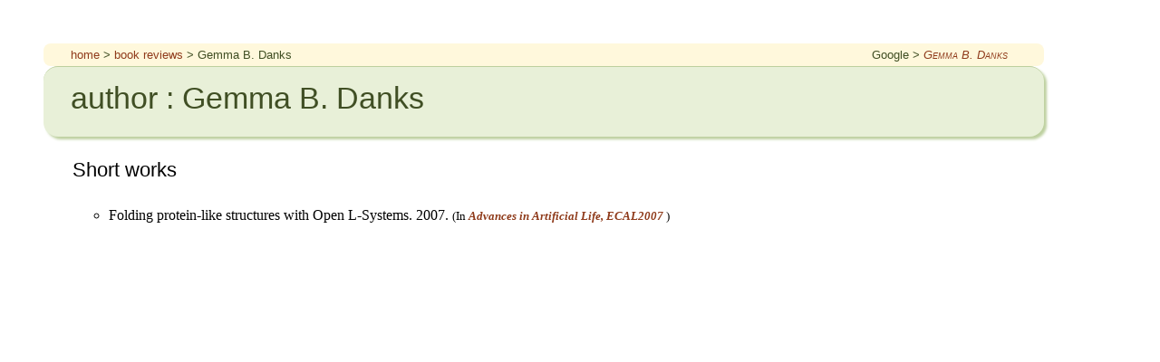

--- FILE ---
content_type: text/html
request_url: https://www-users.york.ac.uk/~ss44/books/pages/d/GemmaBDanks.htm
body_size: 581
content:
<!DOCTYPE HTML PUBLIC "-//W3C//DTD HTML 4.01//EN">
<html>
<head>
  <title>SS &gt; book reviews &gt; Gemma B.&nbsp;Danks</title>
  <style type ="text/css"> @import url(../stepney-review.css); </style>
</head>
<body>
<div class="breadcrumb">
  <div style="float: left;">
    <a href="../../../index.htm">home</a> &gt; <a HREF="../index.htm">book reviews</a> &gt; Gemma B.&nbsp;Danks
  </div>
  <div style="float:right;">
    Google &gt; <a HREF="http://www.google.com/search?q=+%22Gemma B.&nbsp;Danks%22" class="link-ext">Gemma B.&nbsp;Danks</a>
  </div>
  <br clear="all">
</div>
<div class="rev-author-banner">
  <div class="banner-left">
    <h1 class="rev-author-name">author : Gemma B.&nbsp;Danks</h1>
  </div>
  <br clear="all"><p>
</div>
<h3>Short works</h3>
<ul class="index">
  <li style="list-style-type:circle"> Folding protein-like structures with Open L-Systems. 2007. <small>(In <b><I><A HREF="../c/FernandoAlmeidaeCosta.htm#11262">Advances in Artificial Life, ECAL2007</A></I></b> )</small>
  </li>
</ul>
</body>
</html>
